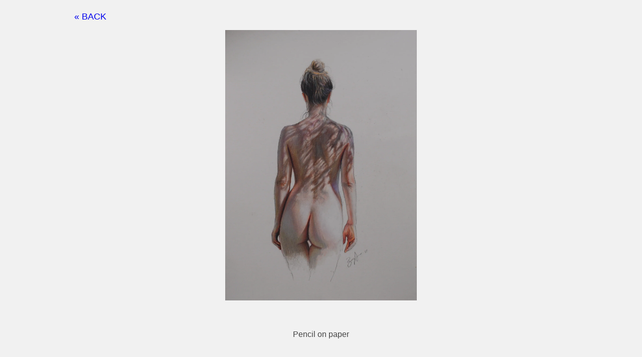

--- FILE ---
content_type: text/html
request_url: https://bronwynhill.com/image/39365513501
body_size: 12550
content:
<!DOCTYPE html><!--[if lt IE 7 ]> <html class="no-js ie6" lang="en"> <![endif]--><!--[if IE 7 ]>    <html class="no-js ie7" lang="en"> <![endif]--><!--[if IE 8 ]>    <html class="no-js ie8" lang="en"> <![endif]--><!--[if IE 9 ]>    <html class="no-js ie9" lang="en"> <![endif]--><!--[if (gt IE 9)|!(IE)]><!--><html class="no-js" lang="en"> <!--<![endif]--> <head><meta charset="UTF-8"><meta http-equiv="X-UA-Compatible" content="IE=edge"><meta name="description" content="Astro description"><!-- 
																																																			,,    ,,    ,,  
		`7MM"""Yp,                                                                        `7MMF'  `7MMF'  db  `7MM  `7MM  
			MM    Yb                                                                          MM      MM          MM    MM  
			MM    dP `7Mb,od8 ,pW"Wq.`7MMpMMMb.`7M'    ,A    `MF'`7M'   `MF'`7MMpMMMb.        MM      MM  `7MM    MM    MM  
			MM"""bg.   MM' "'6W'   `Wb MM    MM  VA   ,VAA   ,V    VA   ,V    MM    MM        MMmmmmmmMM    MM    MM    MM  
			MM    `Y   MM    8M     M8 MM    MM   VA ,V  VA ,V      VA ,V     MM    MM        MM      MM    MM    MM    MM  
			MM    ,9   MM    YA.   ,A9 MM    MM    VVV    VVV        VVV      MM    MM        MM      MM    MM    MM    MM  
		.JMMmmmd9  .JMML.   `Ybmd9'.JMML  JMML.   W      W         ,V     .JMML  JMML.    .JMML.  .JMML..JMML..JMML..JMML.
																															,V                                                      
																													OOb"                                                       
		--><meta name="viewport" content="width=device-width, initial-scale=1, maximum-scale=1"><link rel="icon" type="image/png" href="/images/favicon32.png"><title>Pencil on paper - Bronwyn Hill</title><link rel="sitemap" href="/sitemap-index.xml"><script type="module">(function(a){var c={kitId:"wrh6wyz",scriptTimeout:3e3},i=a.documentElement,o=setTimeout(function(){i.className=i.className.replace(/\bwf-loading\b/g,"")+" wf-inactive"},c.scriptTimeout),e=a.createElement("script"),n=!1,s=a.getElementsByTagName("script")[0],t;i.className+=" wf-loading",e.src="//use.typekit.net/"+c.kitId+".js",e.async=!0,e.onload=e.onreadystatechange=function(){if(t=this.readyState,!(n||t&&t!="complete"&&t!="loaded")){n=!0,clearTimeout(o);try{Typekit.load(c)}catch{}}},s.parentNode.insertBefore(e,s)})(document);</script><script type="text/partytown" src="https://www.googletagmanager.com/gtag/js?id=G-5GCGR8J195"></script> <script type="text/partytown">(function(){const containerId = "G-5GCGR8J195";

  window.dataLayer = window.dataLayer || [];
  window.gtag = function gtag() {
    dataLayer.push(arguments);
  };
  gtag('js', new Date());
  gtag('config', containerId);
})();</script><style type="text/css">.fa-fw,
.fa-li,
.mfp-container {
  text-align: center;
}
.mfp-container,
img.mfp-img {
  -moz-box-sizing: border-box;
}
.fa,
.fa-stack {
  display: inline-block;
}
.fa,
.mfp-close {
  font-style: normal;
}
.mfp-wrap,
.rsWebkit3d .rsABlock,
.rsWebkit3d .rsAbsoluteEl,
.rsWebkit3d .rsBtnCenterer,
.rsWebkit3d .rsContainer,
.rsWebkit3d .rsLink,
.rsWebkit3d .rsOverflow,
.rsWebkit3d .rsPreloader,
.rsWebkit3d .rsSlide,
.rsWebkit3d .rsThumbs,
.rsWebkit3d img {
  -webkit-backface-visibility: hidden;
}
.back,
.breadcrumbs a,
.nav,
form #send,
form label {
  text-transform: uppercase;
}
@font-face {
  font-family: FontAwesome;
  src: url(../font/fontawesome-webfont.eot?v=4.3.0);
  src:
    url(../font/fontawesome-webfont.eot?#iefix&v=4.3.0) format('embedded-opentype'),
    url(#{$fa-font-path}/fontawesome-webfont.woff2?v=#{$fa-version}) format('woff2'),
    url(../font/fontawesome-webfont.woff?v=4.3.0) format('woff'),
    url(../font/fontawesome-webfont.ttf?v=4.3.0) format('truetype'),
    url(../font/fontawesome-webfont.svg?v=4.3.0#fontawesomeregular) format('svg');
  font-weight: 400;
  font-style: normal;
}
.fa {
  font-family: FontAwesome;
  font-weight: 400;
  line-height: 1;
  -webkit-font-smoothing: antialiased;
  -moz-osx-font-smoothing: grayscale;
  -webkit-transform: translate(0, 0);
  -moz-transform: translate(0, 0);
  -o-transform: translate(0, 0);
  -ms-transform: translate(0, 0);
  transform: translate(0, 0);
}
.fa-lg {
  font-size: 1.333333333333333em;
  line-height: 0.75em;
  vertical-align: -15%;
}
.fa-2x {
  font-size: 2em;
}
.fa-3x {
  font-size: 3em;
}
.fa-4x {
  font-size: 4em;
}
.fa-5x {
  font-size: 5em;
}
.fa-fw {
  width: 1.285714285714286em;
}
.fa-ul {
  padding-left: 0;
  margin-left: 2.142857142857143em;
  list-style-type: none;
}
.fa-ul > li {
  position: relative;
}
.fa-li {
  position: absolute;
  left: -2.142857142857143em;
  width: 2.142857142857143em;
  top: 0.142857142857143em;
}
.fa-li.fa-lg {
  left: -1.857142857142857em;
}
.fa-border {
  padding: 0.2em 0.25em 0.15em;
  border: 0.08em solid #eee;
  border-radius: 0.1em;
}
.pull-right {
  float: right;
}
.pull-left {
  float: left;
}
.fa.pull-left {
  margin-right: 0.3em;
}
.fa.pull-right {
  margin-left: 0.3em;
}
.fa-spin {
  -webkit-animation: spin 2s infinite linear;
  -moz-animation: spin 2s infinite linear;
  -o-animation: spin 2s infinite linear;
  -ms-animation: spin 2s infinite linear;
  animation: spin 2s infinite linear;
}
@-moz-keyframes spin {
  0% {
    -webkit-transform: rotate(0);
    -moz-transform: rotate(0);
    -o-transform: rotate(0);
    -ms-transform: rotate(0);
    transform: rotate(0);
  }
  100% {
    -webkit-transform: rotate(359deg);
    -moz-transform: rotate(359deg);
    -o-transform: rotate(359deg);
    -ms-transform: rotate(359deg);
    transform: rotate(359deg);
  }
}
@-webkit-keyframes spin {
  0% {
    -webkit-transform: rotate(0);
    -moz-transform: rotate(0);
    -o-transform: rotate(0);
    -ms-transform: rotate(0);
    transform: rotate(0);
  }
  100% {
    -webkit-transform: rotate(359deg);
    -moz-transform: rotate(359deg);
    -o-transform: rotate(359deg);
    -ms-transform: rotate(359deg);
    transform: rotate(359deg);
  }
}
@-o-keyframes spin {
  0% {
    -webkit-transform: rotate(0);
    -moz-transform: rotate(0);
    -o-transform: rotate(0);
    -ms-transform: rotate(0);
    transform: rotate(0);
  }
  100% {
    -webkit-transform: rotate(359deg);
    -moz-transform: rotate(359deg);
    -o-transform: rotate(359deg);
    -ms-transform: rotate(359deg);
    transform: rotate(359deg);
  }
}
@keyframes spin {
  0% {
    -webkit-transform: rotate(0);
    -moz-transform: rotate(0);
    -o-transform: rotate(0);
    -ms-transform: rotate(0);
    transform: rotate(0);
  }
  100% {
    -webkit-transform: rotate(359deg);
    -moz-transform: rotate(359deg);
    -o-transform: rotate(359deg);
    -ms-transform: rotate(359deg);
    transform: rotate(359deg);
  }
}
.fa-rotate-90 {
  filter: progid:DXImageTransform.Microsoft.BasicImage(rotation=1);
  -webkit-transform: rotate(90deg);
  -moz-transform: rotate(90deg);
  -o-transform: rotate(90deg);
  -ms-transform: rotate(90deg);
  transform: rotate(90deg);
}
.fa-rotate-180 {
  filter: progid:DXImageTransform.Microsoft.BasicImage(rotation=2);
  -webkit-transform: rotate(180deg);
  -moz-transform: rotate(180deg);
  -o-transform: rotate(180deg);
  -ms-transform: rotate(180deg);
  transform: rotate(180deg);
}
.fa-rotate-270 {
  filter: progid:DXImageTransform.Microsoft.BasicImage(rotation=3);
  -webkit-transform: rotate(270deg);
  -moz-transform: rotate(270deg);
  -o-transform: rotate(270deg);
  -ms-transform: rotate(270deg);
  transform: rotate(270deg);
}
.fa-flip-horizontal {
  filter: progid:DXImageTransform.Microsoft.BasicImage(rotation=0, mirror=1);
  -webkit-transform: scale(-1, 1);
  -moz-transform: scale(-1, 1);
  -o-transform: scale(-1, 1);
  -ms-transform: scale(-1, 1);
  transform: scale(-1, 1);
}
.fa-flip-vertical {
  filter: progid:DXImageTransform.Microsoft.BasicImage(rotation=2, mirror=1);
  -webkit-transform: scale(1, -1);
  -moz-transform: scale(1, -1);
  -o-transform: scale(1, -1);
  -ms-transform: scale(1, -1);
  transform: scale(1, -1);
}
.fa-stack {
  position: relative;
  width: 2em;
  height: 2em;
  line-height: 2em;
  vertical-align: middle;
}
.fa-stack-1x,
.fa-stack-2x {
  position: absolute;
  left: 0;
  width: 100%;
  text-align: center;
}
.mfp-bg,
.mfp-wrap {
  position: fixed;
  left: 0;
  top: 0;
  height: 100%;
  width: 100%;
}
.fa-stack-1x {
  line-height: inherit;
}
.fa-stack-2x {
  font-size: 2em;
}
.fa-inverse {
  color: #fff;
}
.fa-glass:before {
  content: '\f000';
}
.fa-music:before {
  content: '\f001';
}
.fa-search:before {
  content: '\f002';
}
.fa-envelope-o:before {
  content: '\f003';
}
.fa-heart:before {
  content: '\f004';
}
.fa-star:before {
  content: '\f005';
}
.fa-star-o:before {
  content: '\f006';
}
.fa-user:before {
  content: '\f007';
}
.fa-film:before {
  content: '\f008';
}
.fa-th-large:before {
  content: '\f009';
}
.fa-th:before {
  content: '\f00a';
}
.fa-th-list:before {
  content: '\f00b';
}
.fa-check:before {
  content: '\f00c';
}
.fa-close:before,
.fa-remove:before,
.fa-times:before {
  content: '\f00d';
}
.fa-search-plus:before {
  content: '\f00e';
}
.fa-search-minus:before {
  content: '\f010';
}
.fa-power-off:before {
  content: '\f011';
}
.fa-signal:before {
  content: '\f012';
}
.fa-cog:before,
.fa-gear:before {
  content: '\f013';
}
.fa-trash-o:before {
  content: '\f014';
}
.fa-home:before {
  content: '\f015';
}
.fa-file-o:before {
  content: '\f016';
}
.fa-clock-o:before {
  content: '\f017';
}
.fa-road:before {
  content: '\f018';
}
.fa-download:before {
  content: '\f019';
}
.fa-arrow-circle-o-down:before {
  content: '\f01a';
}
.fa-arrow-circle-o-up:before {
  content: '\f01b';
}
.fa-inbox:before {
  content: '\f01c';
}
.fa-play-circle-o:before {
  content: '\f01d';
}
.fa-repeat:before,
.fa-rotate-right:before {
  content: '\f01e';
}
.fa-refresh:before {
  content: '\f021';
}
.fa-list-alt:before {
  content: '\f022';
}
.fa-lock:before {
  content: '\f023';
}
.fa-flag:before {
  content: '\f024';
}
.fa-headphones:before {
  content: '\f025';
}
.fa-volume-off:before {
  content: '\f026';
}
.fa-volume-down:before {
  content: '\f027';
}
.fa-volume-up:before {
  content: '\f028';
}
.fa-qrcode:before {
  content: '\f029';
}
.fa-barcode:before {
  content: '\f02a';
}
.fa-tag:before {
  content: '\f02b';
}
.fa-tags:before {
  content: '\f02c';
}
.fa-book:before {
  content: '\f02d';
}
.fa-bookmark:before {
  content: '\f02e';
}
.fa-print:before {
  content: '\f02f';
}
.fa-camera:before {
  content: '\f030';
}
.fa-font:before {
  content: '\f031';
}
.fa-bold:before {
  content: '\f032';
}
.fa-italic:before {
  content: '\f033';
}
.fa-text-height:before {
  content: '\f034';
}
.fa-text-width:before {
  content: '\f035';
}
.fa-align-left:before {
  content: '\f036';
}
.fa-align-center:before {
  content: '\f037';
}
.fa-align-right:before {
  content: '\f038';
}
.fa-align-justify:before {
  content: '\f039';
}
.fa-list:before {
  content: '\f03a';
}
.fa-dedent:before,
.fa-outdent:before {
  content: '\f03b';
}
.fa-indent:before {
  content: '\f03c';
}
.fa-video-camera:before {
  content: '\f03d';
}
.fa-image:before,
.fa-photo:before,
.fa-picture-o:before {
  content: '\f03e';
}
.fa-pencil:before {
  content: '\f040';
}
.fa-map-marker:before {
  content: '\f041';
}
.fa-adjust:before {
  content: '\f042';
}
.fa-tint:before {
  content: '\f043';
}
.fa-edit:before,
.fa-pencil-square-o:before {
  content: '\f044';
}
.fa-share-square-o:before {
  content: '\f045';
}
.fa-check-square-o:before {
  content: '\f046';
}
.fa-arrows:before {
  content: '\f047';
}
.fa-step-backward:before {
  content: '\f048';
}
.fa-fast-backward:before {
  content: '\f049';
}
.fa-backward:before {
  content: '\f04a';
}
.fa-play:before {
  content: '\f04b';
}
.fa-pause:before {
  content: '\f04c';
}
.fa-stop:before {
  content: '\f04d';
}
.fa-forward:before {
  content: '\f04e';
}
.fa-fast-forward:before {
  content: '\f050';
}
.fa-step-forward:before {
  content: '\f051';
}
.fa-eject:before {
  content: '\f052';
}
.fa-chevron-left:before {
  content: '\f053';
}
.fa-chevron-right:before {
  content: '\f054';
}
.fa-plus-circle:before {
  content: '\f055';
}
.fa-minus-circle:before {
  content: '\f056';
}
.fa-times-circle:before {
  content: '\f057';
}
.fa-check-circle:before {
  content: '\f058';
}
.fa-question-circle:before {
  content: '\f059';
}
.fa-info-circle:before {
  content: '\f05a';
}
.fa-crosshairs:before {
  content: '\f05b';
}
.fa-times-circle-o:before {
  content: '\f05c';
}
.fa-check-circle-o:before {
  content: '\f05d';
}
.fa-ban:before {
  content: '\f05e';
}
.fa-arrow-left:before {
  content: '\f060';
}
.fa-arrow-right:before {
  content: '\f061';
}
.fa-arrow-up:before {
  content: '\f062';
}
.fa-arrow-down:before {
  content: '\f063';
}
.fa-mail-forward:before,
.fa-share:before {
  content: '\f064';
}
.fa-expand:before {
  content: '\f065';
}
.fa-compress:before {
  content: '\f066';
}
.fa-plus:before {
  content: '\f067';
}
.fa-minus:before {
  content: '\f068';
}
.fa-asterisk:before {
  content: '\f069';
}
.fa-exclamation-circle:before {
  content: '\f06a';
}
.fa-gift:before {
  content: '\f06b';
}
.fa-leaf:before {
  content: '\f06c';
}
.fa-fire:before {
  content: '\f06d';
}
.fa-eye:before {
  content: '\f06e';
}
.fa-eye-slash:before {
  content: '\f070';
}
.fa-exclamation-triangle:before,
.fa-warning:before {
  content: '\f071';
}
.fa-plane:before {
  content: '\f072';
}
.fa-calendar:before {
  content: '\f073';
}
.fa-random:before {
  content: '\f074';
}
.fa-comment:before {
  content: '\f075';
}
.fa-magnet:before {
  content: '\f076';
}
.fa-chevron-up:before {
  content: '\f077';
}
.fa-chevron-down:before {
  content: '\f078';
}
.fa-retweet:before {
  content: '\f079';
}
.fa-shopping-cart:before {
  content: '\f07a';
}
.fa-folder:before {
  content: '\f07b';
}
.fa-folder-open:before {
  content: '\f07c';
}
.fa-arrows-v:before {
  content: '\f07d';
}
.fa-arrows-h:before {
  content: '\f07e';
}
.fa-bar-chart-o:before,
.fa-bar-chart:before {
  content: '\f080';
}
.fa-twitter-square:before {
  content: '\f081';
}
.fa-facebook-square:before {
  content: '\f082';
}
.fa-camera-retro:before {
  content: '\f083';
}
.fa-key:before {
  content: '\f084';
}
.fa-cogs:before,
.fa-gears:before {
  content: '\f085';
}
.fa-comments:before {
  content: '\f086';
}
.fa-thumbs-o-up:before {
  content: '\f087';
}
.fa-thumbs-o-down:before {
  content: '\f088';
}
.fa-star-half:before {
  content: '\f089';
}
.fa-heart-o:before {
  content: '\f08a';
}
.fa-sign-out:before {
  content: '\f08b';
}
.fa-linkedin-square:before {
  content: '\f08c';
}
.fa-thumb-tack:before {
  content: '\f08d';
}
.fa-external-link:before {
  content: '\f08e';
}
.fa-sign-in:before {
  content: '\f090';
}
.fa-trophy:before {
  content: '\f091';
}
.fa-github-square:before {
  content: '\f092';
}
.fa-upload:before {
  content: '\f093';
}
.fa-lemon-o:before {
  content: '\f094';
}
.fa-phone:before {
  content: '\f095';
}
.fa-square-o:before {
  content: '\f096';
}
.fa-bookmark-o:before {
  content: '\f097';
}
.fa-phone-square:before {
  content: '\f098';
}
.fa-twitter:before {
  content: '\f099';
}
.fa-facebook-f:before,
.fa-facebook:before {
  content: '\f09a';
}
.fa-github:before {
  content: '\f09b';
}
.fa-unlock:before {
  content: '\f09c';
}
.fa-credit-card:before {
  content: '\f09d';
}
.fa-rss:before {
  content: '\f09e';
}
.fa-hdd-o:before {
  content: '\f0a0';
}
.fa-bullhorn:before {
  content: '\f0a1';
}
.fa-bell:before {
  content: '\f0f3';
}
.fa-certificate:before {
  content: '\f0a3';
}
.fa-hand-o-right:before {
  content: '\f0a4';
}
.fa-hand-o-left:before {
  content: '\f0a5';
}
.fa-hand-o-up:before {
  content: '\f0a6';
}
.fa-hand-o-down:before {
  content: '\f0a7';
}
.fa-arrow-circle-left:before {
  content: '\f0a8';
}
.fa-arrow-circle-right:before {
  content: '\f0a9';
}
.fa-arrow-circle-up:before {
  content: '\f0aa';
}
.fa-arrow-circle-down:before {
  content: '\f0ab';
}
.fa-globe:before {
  content: '\f0ac';
}
.fa-wrench:before {
  content: '\f0ad';
}
.fa-tasks:before {
  content: '\f0ae';
}
.fa-filter:before {
  content: '\f0b0';
}
.fa-briefcase:before {
  content: '\f0b1';
}
.fa-arrows-alt:before {
  content: '\f0b2';
}
.fa-group:before,
.fa-users:before {
  content: '\f0c0';
}
.fa-chain:before,
.fa-link:before {
  content: '\f0c1';
}
.fa-cloud:before {
  content: '\f0c2';
}
.fa-flask:before {
  content: '\f0c3';
}
.fa-cut:before,
.fa-scissors:before {
  content: '\f0c4';
}
.fa-copy:before,
.fa-files-o:before {
  content: '\f0c5';
}
.fa-paperclip:before {
  content: '\f0c6';
}
.fa-floppy-o:before,
.fa-save:before {
  content: '\f0c7';
}
.fa-square:before {
  content: '\f0c8';
}
.fa-bars:before,
.fa-navicon:before,
.fa-reorder:before {
  content: '\f0c9';
}
.fa-list-ul:before {
  content: '\f0ca';
}
.fa-list-ol:before {
  content: '\f0cb';
}
.fa-strikethrough:before {
  content: '\f0cc';
}
.fa-underline:before {
  content: '\f0cd';
}
.fa-table:before {
  content: '\f0ce';
}
.fa-magic:before {
  content: '\f0d0';
}
.fa-truck:before {
  content: '\f0d1';
}
.fa-pinterest:before {
  content: '\f0d2';
}
.fa-pinterest-square:before {
  content: '\f0d3';
}
.fa-google-plus-square:before {
  content: '\f0d4';
}
.fa-google-plus:before {
  content: '\f0d5';
}
.fa-money:before {
  content: '\f0d6';
}
.fa-caret-down:before {
  content: '\f0d7';
}
.fa-caret-up:before {
  content: '\f0d8';
}
.fa-caret-left:before {
  content: '\f0d9';
}
.fa-caret-right:before {
  content: '\f0da';
}
.fa-columns:before {
  content: '\f0db';
}
.fa-sort:before,
.fa-unsorted:before {
  content: '\f0dc';
}
.fa-sort-desc:before,
.fa-sort-down:before {
  content: '\f0dd';
}
.fa-sort-asc:before,
.fa-sort-up:before {
  content: '\f0de';
}
.fa-envelope:before {
  content: '\f0e0';
}
.fa-linkedin:before {
  content: '\f0e1';
}
.fa-rotate-left:before,
.fa-undo:before {
  content: '\f0e2';
}
.fa-gavel:before,
.fa-legal:before {
  content: '\f0e3';
}
.fa-dashboard:before,
.fa-tachometer:before {
  content: '\f0e4';
}
.fa-comment-o:before {
  content: '\f0e5';
}
.fa-comments-o:before {
  content: '\f0e6';
}
.fa-bolt:before,
.fa-flash:before {
  content: '\f0e7';
}
.fa-sitemap:before {
  content: '\f0e8';
}
.fa-umbrella:before {
  content: '\f0e9';
}
.fa-clipboard:before,
.fa-paste:before {
  content: '\f0ea';
}
.fa-lightbulb-o:before {
  content: '\f0eb';
}
.fa-exchange:before {
  content: '\f0ec';
}
.fa-cloud-download:before {
  content: '\f0ed';
}
.fa-cloud-upload:before {
  content: '\f0ee';
}
.fa-user-md:before {
  content: '\f0f0';
}
.fa-stethoscope:before {
  content: '\f0f1';
}
.fa-suitcase:before {
  content: '\f0f2';
}
.fa-bell-o:before {
  content: '\f0a2';
}
.fa-coffee:before {
  content: '\f0f4';
}
.fa-cutlery:before {
  content: '\f0f5';
}
.fa-file-text-o:before {
  content: '\f0f6';
}
.fa-building-o:before {
  content: '\f0f7';
}
.fa-hospital-o:before {
  content: '\f0f8';
}
.fa-ambulance:before {
  content: '\f0f9';
}
.fa-medkit:before {
  content: '\f0fa';
}
.fa-fighter-jet:before {
  content: '\f0fb';
}
.fa-beer:before {
  content: '\f0fc';
}
.fa-h-square:before {
  content: '\f0fd';
}
.fa-plus-square:before {
  content: '\f0fe';
}
.fa-angle-double-left:before {
  content: '\f100';
}
.fa-angle-double-right:before {
  content: '\f101';
}
.fa-angle-double-up:before {
  content: '\f102';
}
.fa-angle-double-down:before {
  content: '\f103';
}
.fa-angle-left:before {
  content: '\f104';
}
.fa-angle-right:before {
  content: '\f105';
}
.fa-angle-up:before {
  content: '\f106';
}
.fa-angle-down:before {
  content: '\f107';
}
.fa-desktop:before {
  content: '\f108';
}
.fa-laptop:before {
  content: '\f109';
}
.fa-tablet:before {
  content: '\f10a';
}
.fa-mobile-phone:before,
.fa-mobile:before {
  content: '\f10b';
}
.fa-circle-o:before {
  content: '\f10c';
}
.fa-quote-left:before {
  content: '\f10d';
}
.fa-quote-right:before {
  content: '\f10e';
}
.fa-spinner:before {
  content: '\f110';
}
.fa-circle:before {
  content: '\f111';
}
.fa-mail-reply:before,
.fa-reply:before {
  content: '\f112';
}
.fa-github-alt:before {
  content: '\f113';
}
.fa-folder-o:before {
  content: '\f114';
}
.fa-folder-open-o:before {
  content: '\f115';
}
.fa-smile-o:before {
  content: '\f118';
}
.fa-frown-o:before {
  content: '\f119';
}
.fa-meh-o:before {
  content: '\f11a';
}
.fa-gamepad:before {
  content: '\f11b';
}
.fa-keyboard-o:before {
  content: '\f11c';
}
.fa-flag-o:before {
  content: '\f11d';
}
.fa-flag-checkered:before {
  content: '\f11e';
}
.fa-terminal:before {
  content: '\f120';
}
.fa-code:before {
  content: '\f121';
}
.fa-mail-reply-all:before,
.fa-reply-all:before {
  content: '\f122';
}
.fa-star-half-empty:before,
.fa-star-half-full:before,
.fa-star-half-o:before {
  content: '\f123';
}
.fa-location-arrow:before {
  content: '\f124';
}
.fa-crop:before {
  content: '\f125';
}
.fa-code-fork:before {
  content: '\f126';
}
.fa-chain-broken:before,
.fa-unlink:before {
  content: '\f127';
}
.fa-question:before {
  content: '\f128';
}
.fa-info:before {
  content: '\f129';
}
.fa-exclamation:before {
  content: '\f12a';
}
.fa-superscript:before {
  content: '\f12b';
}
.fa-subscript:before {
  content: '\f12c';
}
.fa-eraser:before {
  content: '\f12d';
}
.fa-puzzle-piece:before {
  content: '\f12e';
}
.fa-microphone:before {
  content: '\f130';
}
.fa-microphone-slash:before {
  content: '\f131';
}
.fa-shield:before {
  content: '\f132';
}
.fa-calendar-o:before {
  content: '\f133';
}
.fa-fire-extinguisher:before {
  content: '\f134';
}
.fa-rocket:before {
  content: '\f135';
}
.fa-maxcdn:before {
  content: '\f136';
}
.fa-chevron-circle-left:before {
  content: '\f137';
}
.fa-chevron-circle-right:before {
  content: '\f138';
}
.fa-chevron-circle-up:before {
  content: '\f139';
}
.fa-chevron-circle-down:before {
  content: '\f13a';
}
.fa-html5:before {
  content: '\f13b';
}
.fa-css3:before {
  content: '\f13c';
}
.fa-anchor:before {
  content: '\f13d';
}
.fa-unlock-alt:before {
  content: '\f13e';
}
.fa-bullseye:before {
  content: '\f140';
}
.fa-ellipsis-h:before {
  content: '\f141';
}
.fa-ellipsis-v:before {
  content: '\f142';
}
.fa-rss-square:before {
  content: '\f143';
}
.fa-play-circle:before {
  content: '\f144';
}
.fa-ticket:before {
  content: '\f145';
}
.fa-minus-square:before {
  content: '\f146';
}
.fa-minus-square-o:before {
  content: '\f147';
}
.fa-level-up:before {
  content: '\f148';
}
.fa-level-down:before {
  content: '\f149';
}
.fa-check-square:before {
  content: '\f14a';
}
.fa-pencil-square:before {
  content: '\f14b';
}
.fa-external-link-square:before {
  content: '\f14c';
}
.fa-share-square:before {
  content: '\f14d';
}
.fa-compass:before {
  content: '\f14e';
}
.fa-caret-square-o-down:before,
.fa-toggle-down:before {
  content: '\f150';
}
.fa-caret-square-o-up:before,
.fa-toggle-up:before {
  content: '\f151';
}
.fa-caret-square-o-right:before,
.fa-toggle-right:before {
  content: '\f152';
}
.fa-eur:before,
.fa-euro:before {
  content: '\f153';
}
.fa-gbp:before {
  content: '\f154';
}
.fa-dollar:before,
.fa-usd:before {
  content: '\f155';
}
.fa-inr:before,
.fa-rupee:before {
  content: '\f156';
}
.fa-cny:before,
.fa-jpy:before,
.fa-rmb:before,
.fa-yen:before {
  content: '\f157';
}
.fa-rouble:before,
.fa-rub:before,
.fa-ruble:before {
  content: '\f158';
}
.fa-krw:before,
.fa-won:before {
  content: '\f159';
}
.fa-bitcoin:before,
.fa-btc:before {
  content: '\f15a';
}
.fa-file:before {
  content: '\f15b';
}
.fa-file-text:before {
  content: '\f15c';
}
.fa-sort-alpha-asc:before {
  content: '\f15d';
}
.fa-sort-alpha-desc:before {
  content: '\f15e';
}
.fa-sort-amount-asc:before {
  content: '\f160';
}
.fa-sort-amount-desc:before {
  content: '\f161';
}
.fa-sort-numeric-asc:before {
  content: '\f162';
}
.fa-sort-numeric-desc:before {
  content: '\f163';
}
.fa-thumbs-up:before {
  content: '\f164';
}
.fa-thumbs-down:before {
  content: '\f165';
}
.fa-youtube-square:before {
  content: '\f166';
}
.fa-youtube:before {
  content: '\f167';
}
.fa-xing:before {
  content: '\f168';
}
.fa-xing-square:before {
  content: '\f169';
}
.fa-youtube-play:before {
  content: '\f16a';
}
.fa-dropbox:before {
  content: '\f16b';
}
.fa-stack-overflow:before {
  content: '\f16c';
}
.fa-instagram:before {
  content: '\f16d';
}
.fa-flickr:before {
  content: '\f16e';
}
.fa-adn:before {
  content: '\f170';
}
.fa-bitbucket:before {
  content: '\f171';
}
.fa-bitbucket-square:before {
  content: '\f172';
}
.fa-tumblr:before {
  content: '\f173';
}
.fa-tumblr-square:before {
  content: '\f174';
}
.fa-long-arrow-down:before {
  content: '\f175';
}
.fa-long-arrow-up:before {
  content: '\f176';
}
.fa-long-arrow-left:before {
  content: '\f177';
}
.fa-long-arrow-right:before {
  content: '\f178';
}
.fa-apple:before {
  content: '\f179';
}
.fa-windows:before {
  content: '\f17a';
}
.fa-android:before {
  content: '\f17b';
}
.fa-linux:before {
  content: '\f17c';
}
.fa-dribbble:before {
  content: '\f17d';
}
.fa-skype:before {
  content: '\f17e';
}
.fa-foursquare:before {
  content: '\f180';
}
.fa-trello:before {
  content: '\f181';
}
.fa-female:before {
  content: '\f182';
}
.fa-male:before {
  content: '\f183';
}
.fa-gittip:before,
.fa-gratipay:before {
  content: '\f184';
}
.fa-sun-o:before {
  content: '\f185';
}
.fa-moon-o:before {
  content: '\f186';
}
.fa-archive:before {
  content: '\f187';
}
.fa-bug:before {
  content: '\f188';
}
.fa-vk:before {
  content: '\f189';
}
.fa-weibo:before {
  content: '\f18a';
}
.fa-renren:before {
  content: '\f18b';
}
.fa-pagelines:before {
  content: '\f18c';
}
.fa-stack-exchange:before {
  content: '\f18d';
}
.fa-arrow-circle-o-right:before {
  content: '\f18e';
}
.fa-arrow-circle-o-left:before {
  content: '\f190';
}
.fa-caret-square-o-left:before,
.fa-toggle-left:before {
  content: '\f191';
}
.fa-dot-circle-o:before {
  content: '\f192';
}
.fa-wheelchair:before {
  content: '\f193';
}
.fa-vimeo-square:before {
  content: '\f194';
}
.fa-try:before,
.fa-turkish-lira:before {
  content: '\f195';
}
.fa-plus-square-o:before {
  content: '\f196';
}
.fa-space-shuttle:before {
  content: '\f197';
}
.fa-slack:before {
  content: '\f198';
}
.fa-envelope-square:before {
  content: '\f199';
}
.fa-wordpress:before {
  content: '\f19a';
}
.fa-openid:before {
  content: '\f19b';
}
.fa-bank:before,
.fa-institution:before,
.fa-university:before {
  content: '\f19c';
}
.fa-graduation-cap:before,
.fa-mortar-board:before {
  content: '\f19d';
}
.fa-yahoo:before {
  content: '\f19e';
}
.fa-google:before {
  content: '\f1a0';
}
.fa-reddit:before {
  content: '\f1a1';
}
.fa-reddit-square:before {
  content: '\f1a2';
}
.fa-stumbleupon-circle:before {
  content: '\f1a3';
}
.fa-stumbleupon:before {
  content: '\f1a4';
}
.fa-delicious:before {
  content: '\f1a5';
}
.fa-digg:before {
  content: '\f1a6';
}
.fa-pied-piper:before {
  content: '\f1a7';
}
.fa-pied-piper-alt:before {
  content: '\f1a8';
}
.fa-drupal:before {
  content: '\f1a9';
}
.fa-joomla:before {
  content: '\f1aa';
}
.fa-language:before {
  content: '\f1ab';
}
.fa-fax:before {
  content: '\f1ac';
}
.fa-building:before {
  content: '\f1ad';
}
.fa-child:before {
  content: '\f1ae';
}
.fa-paw:before {
  content: '\f1b0';
}
.fa-spoon:before {
  content: '\f1b1';
}
.fa-cube:before {
  content: '\f1b2';
}
.fa-cubes:before {
  content: '\f1b3';
}
.fa-behance:before {
  content: '\f1b4';
}
.fa-behance-square:before {
  content: '\f1b5';
}
.fa-steam:before {
  content: '\f1b6';
}
.fa-steam-square:before {
  content: '\f1b7';
}
.fa-recycle:before {
  content: '\f1b8';
}
.fa-automobile:before,
.fa-car:before {
  content: '\f1b9';
}
.fa-cab:before,
.fa-taxi:before {
  content: '\f1ba';
}
.fa-tree:before {
  content: '\f1bb';
}
.fa-spotify:before {
  content: '\f1bc';
}
.fa-deviantart:before {
  content: '\f1bd';
}
.fa-soundcloud:before {
  content: '\f1be';
}
.fa-database:before {
  content: '\f1c0';
}
.fa-file-pdf-o:before {
  content: '\f1c1';
}
.fa-file-word-o:before {
  content: '\f1c2';
}
.fa-file-excel-o:before {
  content: '\f1c3';
}
.fa-file-powerpoint-o:before {
  content: '\f1c4';
}
.fa-file-image-o:before,
.fa-file-photo-o:before,
.fa-file-picture-o:before {
  content: '\f1c5';
}
.fa-file-archive-o:before,
.fa-file-zip-o:before {
  content: '\f1c6';
}
.fa-file-audio-o:before,
.fa-file-sound-o:before {
  content: '\f1c7';
}
.fa-file-movie-o:before,
.fa-file-video-o:before {
  content: '\f1c8';
}
.fa-file-code-o:before {
  content: '\f1c9';
}
.fa-vine:before {
  content: '\f1ca';
}
.fa-codepen:before {
  content: '\f1cb';
}
.fa-jsfiddle:before {
  content: '\f1cc';
}
.fa-life-bouy:before,
.fa-life-buoy:before,
.fa-life-ring:before,
.fa-life-saver:before,
.fa-support:before {
  content: '\f1cd';
}
.fa-circle-o-notch:before {
  content: '\f1ce';
}
.fa-ra:before,
.fa-rebel:before {
  content: '\f1d0';
}
.fa-empire:before,
.fa-ge:before {
  content: '\f1d1';
}
.fa-git-square:before {
  content: '\f1d2';
}
.fa-git:before {
  content: '\f1d3';
}
.fa-hacker-news:before {
  content: '\f1d4';
}
.fa-tencent-weibo:before {
  content: '\f1d5';
}
.fa-qq:before {
  content: '\f1d6';
}
.fa-wechat:before,
.fa-weixin:before {
  content: '\f1d7';
}
.fa-paper-plane:before,
.fa-send:before {
  content: '\f1d8';
}
.fa-paper-plane-o:before,
.fa-send-o:before {
  content: '\f1d9';
}
.fa-history:before {
  content: '\f1da';
}
.fa-circle-thin:before,
.fa-genderless:before {
  content: '\f1db';
}
.fa-header:before {
  content: '\f1dc';
}
.fa-paragraph:before {
  content: '\f1dd';
}
.fa-sliders:before {
  content: '\f1de';
}
.fa-share-alt:before {
  content: '\f1e0';
}
.fa-share-alt-square:before {
  content: '\f1e1';
}
.fa-bomb:before {
  content: '\f1e2';
}
.fa-futbol-o:before,
.fa-soccer-ball-o:before {
  content: '\f1e3';
}
.fa-tty:before {
  content: '\f1e4';
}
.fa-binoculars:before {
  content: '\f1e5';
}
.fa-plug:before {
  content: '\f1e6';
}
.fa-slideshare:before {
  content: '\f1e7';
}
.fa-twitch:before {
  content: '\f1e8';
}
.fa-yelp:before {
  content: '\f1e9';
}
.fa-newspaper-o:before {
  content: '\f1ea';
}
.fa-wifi:before {
  content: '\f1eb';
}
.fa-calculator:before {
  content: '\f1ec';
}
.fa-paypal:before {
  content: '\f1ed';
}
.fa-google-wallet:before {
  content: '\f1ee';
}
.fa-cc-visa:before {
  content: '\f1f0';
}
.fa-cc-mastercard:before {
  content: '\f1f1';
}
.fa-cc-discover:before {
  content: '\f1f2';
}
.fa-cc-amex:before {
  content: '\f1f3';
}
.fa-cc-paypal:before {
  content: '\f1f4';
}
.fa-cc-stripe:before {
  content: '\f1f5';
}
.fa-bell-slash:before {
  content: '\f1f6';
}
.fa-bell-slash-o:before {
  content: '\f1f7';
}
.fa-trash:before {
  content: '\f1f8';
}
.fa-copyright:before {
  content: '\f1f9';
}
.fa-at:before {
  content: '\f1fa';
}
.fa-eyedropper:before {
  content: '\f1fb';
}
.fa-paint-brush:before {
  content: '\f1fc';
}
.fa-birthday-cake:before {
  content: '\f1fd';
}
.fa-area-chart:before {
  content: '\f1fe';
}
.fa-pie-chart:before {
  content: '\f200';
}
.fa-line-chart:before {
  content: '\f201';
}
.fa-lastfm:before {
  content: '\f202';
}
.fa-lastfm-square:before {
  content: '\f203';
}
.fa-toggle-off:before {
  content: '\f204';
}
.fa-toggle-on:before {
  content: '\f205';
}
.fa-bicycle:before {
  content: '\f206';
}
.fa-bus:before {
  content: '\f207';
}
.fa-ioxhost:before {
  content: '\f208';
}
.fa-angellist:before {
  content: '\f209';
}
.fa-cc:before {
  content: '\f20a';
}
.fa-ils:before,
.fa-shekel:before,
.fa-sheqel:before {
  content: '\f20b';
}
.fa-meanpath:before {
  content: '\f20c';
}
.fa-buysellads:before {
  content: '\f20d';
}
.fa-connectdevelop:before {
  content: '\f20e';
}
.fa-dashcube:before {
  content: '\f210';
}
.fa-forumbee:before {
  content: '\f211';
}
.fa-leanpub:before {
  content: '\f212';
}
.fa-sellsy:before {
  content: '\f213';
}
.fa-shirtsinbulk:before {
  content: '\f214';
}
.fa-simplybuilt:before {
  content: '\f215';
}
.fa-skyatlas:before {
  content: '\f216';
}
.fa-cart-plus:before {
  content: '\f217';
}
.fa-cart-arrow-down:before {
  content: '\f218';
}
.fa-diamond:before {
  content: '\f219';
}
.fa-ship:before {
  content: '\f21a';
}
.fa-user-secret:before {
  content: '\f21b';
}
.fa-motorcycle:before {
  content: '\f21c';
}
.fa-street-view:before {
  content: '\f21d';
}
.fa-heartbeat:before {
  content: '\f21e';
}
.fa-venus:before {
  content: '\f221';
}
.fa-mars:before {
  content: '\f222';
}
.fa-mercury:before {
  content: '\f223';
}
.fa-transgender:before {
  content: '\f224';
}
.fa-transgender-alt:before {
  content: '\f225';
}
.fa-venus-double:before {
  content: '\f226';
}
.fa-mars-double:before {
  content: '\f227';
}
.fa-venus-mars:before {
  content: '\f228';
}
.fa-mars-stroke:before {
  content: '\f229';
}
.fa-mars-stroke-v:before {
  content: '\f22a';
}
.fa-mars-stroke-h:before {
  content: '\f22b';
}
.fa-neuter:before {
  content: '\f22c';
}
.fa-facebook-official:before {
  content: '\f230';
}
.fa-pinterest-p:before {
  content: '\f231';
}
.fa-whatsapp:before {
  content: '\f232';
}
.fa-server:before {
  content: '\f233';
}
.fa-user-plus:before {
  content: '\f234';
}
.fa-user-times:before {
  content: '\f235';
}
.fa-bed:before,
.fa-hotel:before {
  content: '\f236';
}
.fa-viacoin:before {
  content: '\f237';
}
.fa-train:before {
  content: '\f238';
}
.fa-subway:before {
  content: '\f239';
}
.fa-medium:before {
  content: '\f23a';
}
.mfp-container:before,
.mfp-figure:after,
blockquote:after,
blockquote:before,
q:after,
q:before {
  content: '';
}
@-moz-keyframes shake {
  0% {
    -webkit-transform: translate(2px, 1px) rotate(0);
    -moz-transform: translate(2px, 1px) rotate(0);
    -o-transform: translate(2px, 1px) rotate(0);
    -ms-transform: translate(2px, 1px) rotate(0);
    transform: translate(2px, 1px) rotate(0);
  }
  10% {
    -webkit-transform: translate(-1px, -2px) rotate(-2deg);
    -moz-transform: translate(-1px, -2px) rotate(-2deg);
    -o-transform: translate(-1px, -2px) rotate(-2deg);
    -ms-transform: translate(-1px, -2px) rotate(-2deg);
    transform: translate(-1px, -2px) rotate(-2deg);
  }
  20% {
    -webkit-transform: translate(-3px, 0) rotate(2deg);
    -moz-transform: translate(-3px, 0) rotate(2deg);
    -o-transform: translate(-3px, 0) rotate(2deg);
    -ms-transform: translate(-3px, 0) rotate(2deg);
    transform: translate(-3px, 0) rotate(2deg);
  }
  30% {
    -webkit-transform: translate(0, 2px) rotate(0);
    -moz-transform: translate(0, 2px) rotate(0);
    -o-transform: translate(0, 2px) rotate(0);
    -ms-transform: translate(0, 2px) rotate(0);
    transform: translate(0, 2px) rotate(0);
  }
  40% {
    -webkit-transform: translate(1px, -1px) rotate(1deg);
    -moz-transform: translate(1px, -1px) rotate(1deg);
    -o-transform: translate(1px, -1px) rotate(1deg);
    -ms-transform: translate(1px, -1px) rotate(1deg);
    transform: translate(1px, -1px) rotate(1deg);
  }
  50% {
    -webkit-transform: translate(-1px, 2px) rotate(-1deg);
    -moz-transform: translate(-1px, 2px) rotate(-1deg);
    -o-transform: translate(-1px, 2px) rotate(-1deg);
    -ms-transform: translate(-1px, 2px) rotate(-1deg);
    transform: translate(-1px, 2px) rotate(-1deg);
  }
  60% {
    -webkit-transform: translate(-3px, 1px) rotate(0);
    -moz-transform: translate(-3px, 1px) rotate(0);
    -o-transform: translate(-3px, 1px) rotate(0);
    -ms-transform: translate(-3px, 1px) rotate(0);
    transform: translate(-3px, 1px) rotate(0);
  }
  70% {
    -webkit-transform: translate(2px, 1px) rotate(-2deg);
    -moz-transform: translate(2px, 1px) rotate(-2deg);
    -o-transform: translate(2px, 1px) rotate(-2deg);
    -ms-transform: translate(2px, 1px) rotate(-2deg);
    transform: translate(2px, 1px) rotate(-2deg);
  }
  80% {
    -webkit-transform: translate(-1px, -1px) rotate(-3deg);
    -moz-transform: translate(-1px, -1px) rotate(-3deg);
    -o-transform: translate(-1px, -1px) rotate(-3deg);
    -ms-transform: translate(-1px, -1px) rotate(-3deg);
    transform: translate(-1px, -1px) rotate(-3deg);
  }
  90% {
    -webkit-transform: translate(2px, 2px) rotate(0);
    -moz-transform: translate(2px, 2px) rotate(0);
    -o-transform: translate(2px, 2px) rotate(0);
    -ms-transform: translate(2px, 2px) rotate(0);
    transform: translate(2px, 2px) rotate(0);
  }
  100% {
    -webkit-transform: translate(1px, -2px) rotate(-1deg);
    -moz-transform: translate(1px, -2px) rotate(-1deg);
    -o-transform: translate(1px, -2px) rotate(-1deg);
    -ms-transform: translate(1px, -2px) rotate(-1deg);
    transform: translate(1px, -2px) rotate(-1deg);
  }
}
@-webkit-keyframes shake {
  0% {
    -webkit-transform: translate(2px, 1px) rotate(0);
    -moz-transform: translate(2px, 1px) rotate(0);
    -o-transform: translate(2px, 1px) rotate(0);
    -ms-transform: translate(2px, 1px) rotate(0);
    transform: translate(2px, 1px) rotate(0);
  }
  10% {
    -webkit-transform: translate(-1px, -2px) rotate(-2deg);
    -moz-transform: translate(-1px, -2px) rotate(-2deg);
    -o-transform: translate(-1px, -2px) rotate(-2deg);
    -ms-transform: translate(-1px, -2px) rotate(-2deg);
    transform: translate(-1px, -2px) rotate(-2deg);
  }
  20% {
    -webkit-transform: translate(-3px, 0) rotate(2deg);
    -moz-transform: translate(-3px, 0) rotate(2deg);
    -o-transform: translate(-3px, 0) rotate(2deg);
    -ms-transform: translate(-3px, 0) rotate(2deg);
    transform: translate(-3px, 0) rotate(2deg);
  }
  30% {
    -webkit-transform: translate(0, 2px) rotate(0);
    -moz-transform: translate(0, 2px) rotate(0);
    -o-transform: translate(0, 2px) rotate(0);
    -ms-transform: translate(0, 2px) rotate(0);
    transform: translate(0, 2px) rotate(0);
  }
  40% {
    -webkit-transform: translate(1px, -1px) rotate(1deg);
    -moz-transform: translate(1px, -1px) rotate(1deg);
    -o-transform: translate(1px, -1px) rotate(1deg);
    -ms-transform: translate(1px, -1px) rotate(1deg);
    transform: translate(1px, -1px) rotate(1deg);
  }
  50% {
    -webkit-transform: translate(-1px, 2px) rotate(-1deg);
    -moz-transform: translate(-1px, 2px) rotate(-1deg);
    -o-transform: translate(-1px, 2px) rotate(-1deg);
    -ms-transform: translate(-1px, 2px) rotate(-1deg);
    transform: translate(-1px, 2px) rotate(-1deg);
  }
  60% {
    -webkit-transform: translate(-3px, 1px) rotate(0);
    -moz-transform: translate(-3px, 1px) rotate(0);
    -o-transform: translate(-3px, 1px) rotate(0);
    -ms-transform: translate(-3px, 1px) rotate(0);
    transform: translate(-3px, 1px) rotate(0);
  }
  70% {
    -webkit-transform: translate(2px, 1px) rotate(-2deg);
    -moz-transform: translate(2px, 1px) rotate(-2deg);
    -o-transform: translate(2px, 1px) rotate(-2deg);
    -ms-transform: translate(2px, 1px) rotate(-2deg);
    transform: translate(2px, 1px) rotate(-2deg);
  }
  80% {
    -webkit-transform: translate(-1px, -1px) rotate(-3deg);
    -moz-transform: translate(-1px, -1px) rotate(-3deg);
    -o-transform: translate(-1px, -1px) rotate(-3deg);
    -ms-transform: translate(-1px, -1px) rotate(-3deg);
    transform: translate(-1px, -1px) rotate(-3deg);
  }
  90% {
    -webkit-transform: translate(2px, 2px) rotate(0);
    -moz-transform: translate(2px, 2px) rotate(0);
    -o-transform: translate(2px, 2px) rotate(0);
    -ms-transform: translate(2px, 2px) rotate(0);
    transform: translate(2px, 2px) rotate(0);
  }
  100% {
    -webkit-transform: translate(1px, -2px) rotate(-1deg);
    -moz-transform: translate(1px, -2px) rotate(-1deg);
    -o-transform: translate(1px, -2px) rotate(-1deg);
    -ms-transform: translate(1px, -2px) rotate(-1deg);
    transform: translate(1px, -2px) rotate(-1deg);
  }
}
@-o-keyframes shake {
  0% {
    -webkit-transform: translate(2px, 1px) rotate(0);
    -moz-transform: translate(2px, 1px) rotate(0);
    -o-transform: translate(2px, 1px) rotate(0);
    -ms-transform: translate(2px, 1px) rotate(0);
    transform: translate(2px, 1px) rotate(0);
  }
  10% {
    -webkit-transform: translate(-1px, -2px) rotate(-2deg);
    -moz-transform: translate(-1px, -2px) rotate(-2deg);
    -o-transform: translate(-1px, -2px) rotate(-2deg);
    -ms-transform: translate(-1px, -2px) rotate(-2deg);
    transform: translate(-1px, -2px) rotate(-2deg);
  }
  20% {
    -webkit-transform: translate(-3px, 0) rotate(2deg);
    -moz-transform: translate(-3px, 0) rotate(2deg);
    -o-transform: translate(-3px, 0) rotate(2deg);
    -ms-transform: translate(-3px, 0) rotate(2deg);
    transform: translate(-3px, 0) rotate(2deg);
  }
  30% {
    -webkit-transform: translate(0, 2px) rotate(0);
    -moz-transform: translate(0, 2px) rotate(0);
    -o-transform: translate(0, 2px) rotate(0);
    -ms-transform: translate(0, 2px) rotate(0);
    transform: translate(0, 2px) rotate(0);
  }
  40% {
    -webkit-transform: translate(1px, -1px) rotate(1deg);
    -moz-transform: translate(1px, -1px) rotate(1deg);
    -o-transform: translate(1px, -1px) rotate(1deg);
    -ms-transform: translate(1px, -1px) rotate(1deg);
    transform: translate(1px, -1px) rotate(1deg);
  }
  50% {
    -webkit-transform: translate(-1px, 2px) rotate(-1deg);
    -moz-transform: translate(-1px, 2px) rotate(-1deg);
    -o-transform: translate(-1px, 2px) rotate(-1deg);
    -ms-transform: translate(-1px, 2px) rotate(-1deg);
    transform: translate(-1px, 2px) rotate(-1deg);
  }
  60% {
    -webkit-transform: translate(-3px, 1px) rotate(0);
    -moz-transform: translate(-3px, 1px) rotate(0);
    -o-transform: translate(-3px, 1px) rotate(0);
    -ms-transform: translate(-3px, 1px) rotate(0);
    transform: translate(-3px, 1px) rotate(0);
  }
  70% {
    -webkit-transform: translate(2px, 1px) rotate(-2deg);
    -moz-transform: translate(2px, 1px) rotate(-2deg);
    -o-transform: translate(2px, 1px) rotate(-2deg);
    -ms-transform: translate(2px, 1px) rotate(-2deg);
    transform: translate(2px, 1px) rotate(-2deg);
  }
  80% {
    -webkit-transform: translate(-1px, -1px) rotate(-3deg);
    -moz-transform: translate(-1px, -1px) rotate(-3deg);
    -o-transform: translate(-1px, -1px) rotate(-3deg);
    -ms-transform: translate(-1px, -1px) rotate(-3deg);
    transform: translate(-1px, -1px) rotate(-3deg);
  }
  90% {
    -webkit-transform: translate(2px, 2px) rotate(0);
    -moz-transform: translate(2px, 2px) rotate(0);
    -o-transform: translate(2px, 2px) rotate(0);
    -ms-transform: translate(2px, 2px) rotate(0);
    transform: translate(2px, 2px) rotate(0);
  }
  100% {
    -webkit-transform: translate(1px, -2px) rotate(-1deg);
    -moz-transform: translate(1px, -2px) rotate(-1deg);
    -o-transform: translate(1px, -2px) rotate(-1deg);
    -ms-transform: translate(1px, -2px) rotate(-1deg);
    transform: translate(1px, -2px) rotate(-1deg);
  }
}
@keyframes shake {
  0% {
    -webkit-transform: translate(2px, 1px) rotate(0);
    -moz-transform: translate(2px, 1px) rotate(0);
    -o-transform: translate(2px, 1px) rotate(0);
    -ms-transform: translate(2px, 1px) rotate(0);
    transform: translate(2px, 1px) rotate(0);
  }
  10% {
    -webkit-transform: translate(-1px, -2px) rotate(-2deg);
    -moz-transform: translate(-1px, -2px) rotate(-2deg);
    -o-transform: translate(-1px, -2px) rotate(-2deg);
    -ms-transform: translate(-1px, -2px) rotate(-2deg);
    transform: translate(-1px, -2px) rotate(-2deg);
  }
  20% {
    -webkit-transform: translate(-3px, 0) rotate(2deg);
    -moz-transform: translate(-3px, 0) rotate(2deg);
    -o-transform: translate(-3px, 0) rotate(2deg);
    -ms-transform: translate(-3px, 0) rotate(2deg);
    transform: translate(-3px, 0) rotate(2deg);
  }
  30% {
    -webkit-transform: translate(0, 2px) rotate(0);
    -moz-transform: translate(0, 2px) rotate(0);
    -o-transform: translate(0, 2px) rotate(0);
    -ms-transform: translate(0, 2px) rotate(0);
    transform: translate(0, 2px) rotate(0);
  }
  40% {
    -webkit-transform: translate(1px, -1px) rotate(1deg);
    -moz-transform: translate(1px, -1px) rotate(1deg);
    -o-transform: translate(1px, -1px) rotate(1deg);
    -ms-transform: translate(1px, -1px) rotate(1deg);
    transform: translate(1px, -1px) rotate(1deg);
  }
  50% {
    -webkit-transform: translate(-1px, 2px) rotate(-1deg);
    -moz-transform: translate(-1px, 2px) rotate(-1deg);
    -o-transform: translate(-1px, 2px) rotate(-1deg);
    -ms-transform: translate(-1px, 2px) rotate(-1deg);
    transform: translate(-1px, 2px) rotate(-1deg);
  }
  60% {
    -webkit-transform: translate(-3px, 1px) rotate(0);
    -moz-transform: translate(-3px, 1px) rotate(0);
    -o-transform: translate(-3px, 1px) rotate(0);
    -ms-transform: translate(-3px, 1px) rotate(0);
    transform: translate(-3px, 1px) rotate(0);
  }
  70% {
    -webkit-transform: translate(2px, 1px) rotate(-2deg);
    -moz-transform: translate(2px, 1px) rotate(-2deg);
    -o-transform: translate(2px, 1px) rotate(-2deg);
    -ms-transform: translate(2px, 1px) rotate(-2deg);
    transform: translate(2px, 1px) rotate(-2deg);
  }
  80% {
    -webkit-transform: translate(-1px, -1px) rotate(-3deg);
    -moz-transform: translate(-1px, -1px) rotate(-3deg);
    -o-transform: translate(-1px, -1px) rotate(-3deg);
    -ms-transform: translate(-1px, -1px) rotate(-3deg);
    transform: translate(-1px, -1px) rotate(-3deg);
  }
  90% {
    -webkit-transform: translate(2px, 2px) rotate(0);
    -moz-transform: translate(2px, 2px) rotate(0);
    -o-transform: translate(2px, 2px) rotate(0);
    -ms-transform: translate(2px, 2px) rotate(0);
    transform: translate(2px, 2px) rotate(0);
  }
  100% {
    -webkit-transform: translate(1px, -2px) rotate(-1deg);
    -moz-transform: translate(1px, -2px) rotate(-1deg);
    -o-transform: translate(1px, -2px) rotate(-1deg);
    -ms-transform: translate(1px, -2px) rotate(-1deg);
    transform: translate(1px, -2px) rotate(-1deg);
  }
}
.mfp-bg {
  z-index: 1042;
  overflow: hidden;
  background: #0b0b0b;
  opacity: 0.8;
  -ms-filter: 'progid:DXImageTransform.Microsoft.Alpha(Opacity=80)';
  filter: alpha(opacity=80);
}
.mfp-wrap {
  z-index: 1043;
  outline: 0 !important;
}
.mfp-container {
  position: absolute;
  width: 100%;
  height: 100%;
  left: 0;
  top: 0;
  padding: 0 8px;
  -webkit-box-sizing: border-box;
  box-sizing: border-box;
}
.mfp-container:before {
  display: inline-block;
  height: 100%;
  vertical-align: middle;
}
.mfp-align-top .mfp-container:before {
  display: none;
}
.mfp-content {
  display: inline-block;
  vertical-align: middle;
  text-align: left;
  z-index: 1045;
}
.mfp-close,
.mfp-preloader {
  text-align: center;
  position: absolute;
}
.mfp-ajax-holder .mfp-content,
.mfp-inline-holder .mfp-content {
  width: 100%;
  cursor: auto;
}
.mfp-ajax-cur {
  cursor: progress;
}
.mfp-zoom-out-cur,
.mfp-zoom-out-cur .mfp-image-holder .mfp-close {
  cursor: -moz-zoom-out;
  cursor: -webkit-zoom-out;
  cursor: zoom-out;
}
.mfp-zoom {
  cursor: pointer;
  cursor: -webkit-zoom-in;
  cursor: -moz-zoom-in;
  cursor: zoom-in;
}
.mfp-auto-cursor .mfp-content {
  cursor: auto;
}
.mfp-arrow,
.mfp-close,
.mfp-counter,
.mfp-preloader {
  -webkit-user-select: none;
  -moz-user-select: none;
  -ms-user-select: none;
  user-select: none;
}
.mfp-loading.mfp-figure {
  display: none;
}
.mfp-hide {
  display: none !important;
}
.mfp-preloader {
  color: #ccc;
  top: 50%;
  width: auto;
  margin-top: -0.8em;
  left: 8px;
  right: 8px;
  z-index: 1044;
}
.mfp-preloader a {
  color: #ccc;
}
.mfp-close,
.mfp-preloader a:hover {
  color: #fff;
}
.mfp-s-error .mfp-content,
.mfp-s-ready .mfp-preloader {
  display: none;
}
button.mfp-arrow,
button.mfp-close {
  overflow: visible;
  cursor: pointer;
  background: 0 0;
  border: 0;
  -webkit-appearance: none;
  display: block;
  outline: 0;
  padding: 0;
  z-index: 1046;
  -webkit-box-shadow: none;
  box-shadow: none;
}
.gallery,
.mfp-iframe-scaler,
.project .desc,
.rsOverflow,
.rsSlide,
.rsThumbs {
  overflow: hidden;
}
button::-moz-focus-inner {
  padding: 0;
  border: 0;
}
.mfp-close {
  width: 44px;
  height: 44px;
  line-height: 44px;
  right: 0;
  top: 0;
  text-decoration: none;
  opacity: 0.65;
  -ms-filter: 'progid:DXImageTransform.Microsoft.Alpha(Opacity=65)';
  filter: alpha(opacity=65);
  padding: 0 0 18px 10px;
  font-size: 28px;
  font-family: Arial, Baskerville, monospace;
}
.mfp-close:focus,
.mfp-close:hover {
  opacity: 1;
  -ms-filter: none;
  filter: none;
}
.mfp-close:active {
  top: 1px;
}
.mfp-close-btn-in .mfp-close {
  color: #333;
}
.mfp-iframe-holder .mfp-close,
.mfp-image-holder .mfp-close {
  color: #fff;
  right: -6px;
  text-align: right;
  padding-right: 6px;
  width: 100%;
}
.mfp-counter {
  position: absolute;
  top: 0;
  right: 0;
  color: #ccc;
  font-size: 12px;
  line-height: 18px;
}
.mfp-figure,
img.mfp-img {
  line-height: 0;
}
.mfp-arrow {
  position: absolute;
  opacity: 0.65;
  -ms-filter: 'progid:DXImageTransform.Microsoft.Alpha(Opacity=65)';
  filter: alpha(opacity=65);
  margin: -55px 0 0;
  top: 50%;
  padding: 0;
  width: 90px;
  height: 110px;
  tap-highlight-color: transparent;
}
.mfp-arrow:active {
  margin-top: -54px;
}
.mfp-arrow:focus,
.mfp-arrow:hover {
  opacity: 1;
  -ms-filter: none;
  filter: none;
}
.mfp-arrow .mfp-a,
.mfp-arrow .mfp-b,
.mfp-arrow:after,
.mfp-arrow:before {
  content: '';
  display: block;
  width: 0;
  height: 0;
  position: absolute;
  left: 0;
  top: 0;
  margin-top: 35px;
  margin-left: 35px;
  border: inset transparent;
}
.mfp-arrow .mfp-a,
.mfp-arrow:after {
  border-top-width: 13px;
  border-bottom-width: 13px;
  top: 8px;
}
.mfp-arrow .mfp-b,
.mfp-arrow:before {
  border-top-width: 21px;
  border-bottom-width: 21px;
  opacity: 0.7;
  -ms-filter: 'progid:DXImageTransform.Microsoft.Alpha(Opacity=70)';
  filter: alpha(opacity=70);
}
.mfp-arrow-left {
  left: 0;
}
.mfp-arrow-left .mfp-a,
.mfp-arrow-left:after {
  border-right: 17px solid #fff;
  margin-left: 31px;
}
.mfp-arrow-left .mfp-b,
.mfp-arrow-left:before {
  margin-left: 25px;
  border-right: 27px solid #3f3f3f;
}
.mfp-arrow-right {
  right: 0;
}
.mfp-arrow-right .mfp-a,
.mfp-arrow-right:after {
  border-left: 17px solid #fff;
  margin-left: 39px;
}
.mfp-arrow-right .mfp-b,
.mfp-arrow-right:before {
  border-left: 27px solid #3f3f3f;
}
.mfp-iframe-holder {
  padding-top: 40px;
  padding-bottom: 40px;
}
.mfp-iframe-holder .mfp-content {
  line-height: 0;
  width: 100%;
  max-width: 900px;
}
.mfp-image-holder .mfp-content,
img.mfp-img {
  max-width: 100%;
}
.mfp-iframe-holder .mfp-close {
  top: -40px;
}
.mfp-iframe-scaler {
  width: 100%;
  height: 0;
  padding-top: 56.25%;
}
.mfp-iframe-scaler iframe {
  position: absolute;
  display: block;
  top: 0;
  left: 0;
  width: 100%;
  height: 100%;
  -webkit-box-shadow: 0 0 8px rgba(0, 0, 0, 0.6);
  box-shadow: 0 0 8px rgba(0, 0, 0, 0.6);
  background: #000;
}
.mfp-figure:after,
img.mfp-img {
  width: auto;
  height: auto;
  display: block;
}
img.mfp-img {
  -webkit-box-sizing: border-box;
  box-sizing: border-box;
  padding: 40px 0;
  margin: 0 auto;
}
.mfp-figure:after {
  position: absolute;
  left: 0;
  top: 40px;
  bottom: 40px;
  right: 0;
  z-index: -1;
  -webkit-box-shadow: 0 0 8px rgba(0, 0, 0, 0.6);
  box-shadow: 0 0 8px rgba(0, 0, 0, 0.6);
  background: #444;
}
.mfp-figure small {
  color: #bdbdbd;
  display: block;
  font-size: 12px;
  line-height: 14px;
}
.mfp-figure figure {
  margin: 0;
}
.mfp-bottom-bar {
  margin-top: -36px;
  position: absolute;
  top: 100%;
  left: 0;
  width: 100%;
  cursor: auto;
}
.mfp-gallery .mfp-image-holder .mfp-figure,
.rsArrow,
.rsThumbs,
.rsThumbsArrow {
  cursor: pointer;
}
.mfp-title {
  text-align: left;
  line-height: 18px;
  color: #f3f3f3;
  word-wrap: break-word;
  padding-right: 36px;
}
@media screen and (max-width: 800px) and (orientation: landscape), screen and (max-height: 300px) {
  .mfp-img-mobile .mfp-image-holder {
    padding-left: 0;
    padding-right: 0;
  }
  .mfp-img-mobile img.mfp-img {
    padding: 0;
  }
  .mfp-img-mobile .mfp-figure:after {
    top: 0;
    bottom: 0;
  }
  .mfp-img-mobile .mfp-figure small {
    display: inline;
    margin-left: 5px;
  }
  .mfp-img-mobile .mfp-bottom-bar {
    background: rgba(0, 0, 0, 0.6);
    bottom: 0;
    margin: 0;
    top: auto;
    padding: 3px 5px;
    position: fixed;
    -webkit-box-sizing: border-box;
    -moz-box-sizing: border-box;
    box-sizing: border-box;
  }
  .mfp-img-mobile .mfp-bottom-bar .mfp-img-mobile .mfp-bottom-bar:empty {
    padding: 0;
  }
  .mfp-img-mobile .mfp-counter {
    right: 5px;
    top: 3px;
  }
  .mfp-img-mobile .mfp-close {
    top: 0;
    right: 0;
    width: 35px;
    height: 35px;
    line-height: 35px;
    background: rgba(0, 0, 0, 0.6);
    position: fixed;
    text-align: center;
    padding: 0;
  }
}
@media all and (max-width: 900px) {
  .mfp-arrow {
    -webkit-transform: scale(0.75);
    -moz-transform: scale(0.75);
    -o-transform: scale(0.75);
    -ms-transform: scale(0.75);
    transform: scale(0.75);
  }
  .mfp-arrow-left {
    -webkit-transform-origin: 0;
    -moz-transform-origin: 0;
    -o-transform-origin: 0;
    -ms-transform-origin: 0;
    transform-origin: 0;
  }
  .mfp-arrow-right {
    -webkit-transform-origin: 100%;
    -moz-transform-origin: 100%;
    -o-transform-origin: 100%;
    -ms-transform-origin: 100%;
    transform-origin: 100%;
  }
  .mfp-container {
    padding-left: 6px;
    padding-right: 6px;
  }
}
.mfp-ie7 .mfp-img {
  padding: 0;
}
.mfp-ie7 .mfp-bottom-bar {
  width: 600px;
  left: 50%;
  margin-left: -300px;
  margin-top: 5px;
  padding-bottom: 5px;
}
.mfp-ie7 .mfp-container {
  padding: 0;
}
.mfp-ie7 .mfp-content {
  padding-top: 44px;
}
.mfp-ie7 .mfp-close {
  top: 0;
  right: 0;
  padding-top: 0;
}
html {
  margin: 0;
  padding: 0;
  border: 0;
}
a,
abbr,
acronym,
address,
article,
aside,
blockquote,
body,
caption,
code,
dd,
del,
dfn,
dialog,
div,
dl,
dt,
em,
fieldset,
figure,
footer,
form,
h1,
h2,
h3,
h4,
h5,
h6,
header,
hgroup,
iframe,
img,
label,
legend,
li,
nav,
object,
ol,
p,
pre,
q,
section,
span,
table,
tbody,
td,
tfoot,
th,
thead,
tr,
ul {
  margin: 0;
  padding: 0;
  border: 0;
  font: inherit;
  vertical-align: baseline;
}
article,
aside,
details,
dialog,
figcaption,
figure,
footer,
header,
hgroup,
menu,
nav,
section {
  display: block;
}
body {
  line-height: 1.5;
}
table {
  border-collapse: separate;
  border-spacing: 0;
}
caption,
td,
th {
  text-align: left;
  font-weight: 400;
  float: none !important;
}
.large-image,
.large-image .info,
.placeholder,
.project .date,
.rsGCaption {
  text-align: center;
}
.gallery a,
.royalSlider > *,
.rsGCaption,
.rsTabs,
.rsThumb,
.rsThumbs {
  float: left;
}
table,
td,
th {
  vertical-align: middle;
}
blockquote,
q {
  quotes: '' '';
}
a img {
  border: none;
}
:focus {
  outline: 0;
}
.royalSlider {
  width: 600px;
  height: 400px;
  position: relative;
  direction: ltr;
}
.rsContainer,
.rsOverflow,
.rsVisibleNearbyWrap {
  height: 100%;
  -webkit-tap-highlight-color: transparent;
  width: 100%;
}
.rsWebkit3d .rsSlide {
  -webkit-transform: translateZ(0);
}
.rsFade.rsWebkit3d .rsContainer,
.rsFade.rsWebkit3d .rsSlide,
.rsFade.rsWebkit3d img {
  -webkit-transform: none;
}
.rsOverflow {
  position: relative;
  float: left;
}
.rsVisibleNearbyWrap {
  position: relative;
  overflow: hidden;
  left: 0;
  top: 0;
}
.rsVisibleNearbyWrap .rsOverflow {
  position: absolute;
  left: 0;
  top: 0;
}
.rsContainer {
  position: relative;
}
.rsThumb {
  position: relative;
}
.rsArrow,
.rsNav,
.rsThumbsArrow {
  opacity: 1;
  -ms-filter: none;
  filter: none;
  -webkit-transition: opacity 0.3s linear;
  -moz-transition: opacity 0.3s linear;
  -o-transition: opacity 0.3s linear;
  -ms-transition: opacity 0.3s linear;
  transition: opacity 0.3s linear;
}
.rsHidden {
  opacity: 0;
  -ms-filter: 'progid:DXImageTransform.Microsoft.Alpha(Opacity=0)';
  filter: alpha(opacity=0);
  visibility: hidden;
  -webkit-transition:
    visibility 0s linear 0.3s,
    opacity 0.3s linear;
  -moz-transition:
    visibility 0s linear 0.3s,
    opacity 0.3s linear;
  -o-transition:
    visibility 0s linear 0.3s,
    opacity 0.3s linear;
  -ms-transition:
    visibility 0s linear 0.3s,
    opacity 0.3s linear;
  transition:
    visibility 0s linear 0.3s,
    opacity 0.3s linear;
}
.rsGCaption {
  width: 100%;
}
.royalSlider.rsFullscreen {
  position: fixed !important;
  height: auto !important;
  width: auto !important;
  margin: 0 !important;
  padding: 0 !important;
  z-index: 2147483647 !important;
  top: 0 !important;
  left: 0 !important;
  bottom: 0 !important;
  right: 0 !important;
}
.royalSlider .rsSlide.rsFakePreloader {
  opacity: 1 !important;
  -ms-filter: none !important;
  filter: none !important;
  -webkit-transition: 0s;
  -moz-transition: 0s;
  -o-transition: 0s;
  -ms-transition: 0s;
  transition: 0s;
  display: none;
}
.rsLink,
.rsSlide,
form label {
  display: block;
}
.rsSlide {
  position: absolute;
  left: 0;
  top: 0;
  height: 100%;
  width: 100%;
}
.royalSlider.rsAutoHeight,
.rsAutoHeight .rsSlide {
  height: auto;
}
.rsContent {
  width: 100%;
  height: 100%;
  position: relative;
}
.rsPreloader {
  position: absolute;
  z-index: 0;
}
.rsNav {
  -webkit-user-select: none;
  -moz-user-select: none;
  -ms-user-select: none;
  user-select: none;
}
.rsNavItem {
  -webkit-tap-highlight-color: rgba(0, 0, 0, 0.25);
}
.rsThumbs {
  position: relative;
  z-index: 22;
}
.rsTabs {
  background: 0 0 !important;
}
.rsTabs,
.rsThumbs {
  -webkit-tap-highlight-color: transparent;
}
.rsVideoContainer {
  width: auto;
  height: auto;
  line-height: 0;
  position: relative;
}
.rsLink,
body,
html {
  height: 100%;
}
.rsABlock,
.rsLink,
.rsVideoFrameHolder {
  top: 0;
  position: absolute;
  left: 0;
}
.rsVideoFrameHolder {
  background: #141414;
  opacity: 0;
  -ms-filter: 'progid:DXImageTransform.Microsoft.Alpha(Opacity=0)';
  filter: alpha(opacity=0);
  -webkit-transition: 0.3s;
}
.rsVideoFrameHolder.rsVideoActive {
  opacity: 1;
  -ms-filter: none;
  filter: none;
}
.rsVideoContainer .rsVideoObj,
.rsVideoContainer embed,
.rsVideoContainer iframe,
.rsVideoContainer video {
  position: absolute;
  z-index: 50;
  left: 0;
  top: 0;
  width: 100%;
  height: 100%;
}
.rsVideoContainer.rsIOSVideo embed,
.rsVideoContainer.rsIOSVideo iframe,
.rsVideoContainer.rsIOSVideo video {
  -webkit-box-sizing: border-box;
  -moz-box-sizing: border-box;
  box-sizing: border-box;
  padding-right: 44px;
}
.mfp-content,
.rsGCaption {
  -webkit-box-sizing: border-box;
}
.rsABlock {
  z-index: 15;
}
img.rsImg {
  max-width: none;
}
.grab-cursor {
  cursor:
    url(../images/grab.png) 8 8,
    move;
}
.grabbing-cursor {
  cursor:
    url(../images/grabbing.png) 8 8,
    move;
}
.rsNoDrag {
  cursor: auto;
}
.rsLink {
  width: 100%;
  z-index: 20;
  background: url(../images/blank.gif);
}
html.ie6 body {
  background: #fff;
}
body {
  background: #f1f1f1;
  color: #444;
  font-family: Helvetica, Arial, sans-serif;
  font-weight: 200;
  -webkit-text-size-adjust: none;
  min-width: 320px;
}
.page-background {
  width: 100%;
  height: 200px;
  min-width: 320px;
  -webkit-background-size: cover;
  -moz-background-size: cover;
  background-size: cover;
  background-position: 100% 50%;
  background-repeat: no-repeat;
}
.page-background-top {
  background-position: 100% 0;
}
@media only screen and (max-device-height: 480px) {
  html.urlbar-padding {
    padding-bottom: 60px;
  }
}
@media only screen and (max-device-height: 568px) {
  html.urlbar-padding {
    padding-bottom: 60px;
  }
}
@media all and (max-width: 991px) {
  .page-bio,
  .page-contact,
  .page-work {
    background: #fff;
  }
  .page-background {
    position: absolute;
    top: 60px;
    left: 0;
    height: 480px;
    background-position: 50% 50%;
  }
  .projects--video li {
    float: none !important;
    width: 100% !important;
  }
}
@media all and (max-width: 599px) {
  .page-work .projects {
    position: static;
  }
  .page-work .page-background {
    position: absolute;
    top: 100px;
    height: 200px;
  }
}
@media all and (max-width: 767px) {
  .page-work .projects {
    position: static;
  }
  .page-work .page-background {
    position: absolute;
    top: 100px;
    height: 200px;
  }
}
@media all and (min-width: 992px) {
  .page-background {
    position: fixed;
    top: 0;
    left: 0;
    width: 100%;
    height: 100%;
  }
  .page-work .page-background {
    right: 320px;
    width: auto;
  }
}
@media all and (min-width: 1152px) {
  .page-work .page-background {
    right: 412px;
  }
}
@media all and (min-width: 1500px) {
  .page-work .page-background {
    right: 512px;
  }
}
@media only screen and (max-width: 991px) and (max-height: 600px) {
  .page-work .projects {
    position: static !important;
  }
}
form {
  margin: 12px 30px;
}
form div {
  margin: 0 0 12px;
}
form label {
  font-size: 15px;
  margin-bottom: 3px;
  font-family: nimbus-sans-condensed, helvetica, arial, sans-serif;
  color: #777;
}
form input.text,
form textarea {
  width: 200px;
  border-radius: 2px;
  border: none;
  padding: 5px;
  font-size: 15px;
  line-height: 18px;
  font-family: Helvetica, Arial, sans-serif;
  font-weight: 200;
  background: #e1e1e1;
}
.breadcrumbs a,
.gallery-progress,
.gallery-slider .help,
.nav,
.placeholder,
.projects h2,
.rsGCaption,
.text-content h2,
form #send,
section h2 {
  font-family: nimbus-sans-condensed, helvetica, arial, sans-serif;
}
form textarea {
  width: 240px;
  height: 100px;
}
form #send {
  font-size: 18px;
  padding: 3px 20px;
  border: 1px solid #ddd;
  border-bottom-color: #bbb;
  border-right-color: #ccc;
  background: #f9f9f9;
  text-shadow: 0 1px 0 #fff;
  border-radius: 2px;
}
form #send:active {
  border-top-color: #aaa;
  border-left-color: #aaa;
  padding-top: 4px;
  padding-bottom: 2px;
}
form input.error,
form textarea.error {
  border: 1px solid #ef7f5d;
  background: #f5f5f5;
}
@media all and (max-width: 991px) {
  .contact-form {
    max-width: 600px;
    margin-left: auto;
    margin-right: 0;
  }
}
@media all and (min-width: 1152px) {
  form textarea {
    width: 320px;
    height: 200px;
  }
}
.gallery-slider .royalSlider,
.rsPreloader {
  height: 100%;
  width: 100%;
}
.gallery-slider {
  position: absolute;
  left: 0;
  right: 0;
  top: 0;
  bottom: 0;
  z-index: 10;
  padding-bottom: 50px;
  min-width: 320px;
}
.gallery-slider-loading {
  background: url(../images/loading.gif) 50% 50% no-repeat;
  -webkit-background-size: 32px;
  -moz-background-size: 32px;
  background-size: 32px;
}
.gallery-slider-loading .royalSlider {
  visibility: hidden;
}
.rsPreloader {
  background: url(../images/loading.gif) 50% 50% no-repeat;
  -webkit-background-size: 32px;
  -moz-background-size: 32px;
  background-size: 32px;
}
.gallery-slider a {
  display: none;
}
.gallery-progress {
  font-size: 15px;
  position: absolute;
  right: 18px;
  bottom: -4px;
  line-height: 24px;
  color: #777;
}
.gallery-progress b {
  font-weight: 400;
}
.gallery-slider .help {
  position: absolute;
  z-index: 10;
  width: 100%;
  height: 40px;
  padding: 10px 0 15px;
  bottom: 50px;
  line-height: 40px;
  text-align: center;
  display: none;
  color: #444;
}
.gallery-slider .help .help-inner {
  color: #000;
  font-size: 18px;
}
.gallery-slider .help .mouse-help i {
  color: #444;
  margin: 0 6px;
  background: #f8f8f8;
  border-radius: 3px;
  border: 1px solid #d9d9d9;
  border-bottom-color: #c9c9c9;
  padding: 3px 10px;
}
.royalSlider .rsSlide img {
  opacity: 0.75;
  -ms-filter: 'progid:DXImageTransform.Microsoft.Alpha(Opacity=75)';
  filter: alpha(opacity=75);
  -webkit-transition: all 150ms ease-out;
  -moz-transition: all 150ms ease-out;
  -o-transition: all 150ms ease-out;
  -ms-transition: all 150ms ease-out;
  transition: all 150ms ease-out;
  -webkit-transform: scale(0.95);
  -moz-transform: scale(0.95);
  -o-transform: scale(0.95);
  -ms-transform: scale(0.95);
  transform: scale(0.95);
}
.royalSlider .rsActiveSlide img {
  opacity: 1;
  -ms-filter: none;
  filter: none;
  -webkit-transform: scale(1);
  -moz-transform: scale(1);
  -o-transform: scale(1);
  -ms-transform: scale(1);
  transform: scale(1);
}
html.no-touch .help,
html.no-touch .mouse-help {
  display: block;
}
html.no-touch .touch-help {
  display: none;
}
html.touch .help {
  display: block;
}
html.touch .mouse-help {
  display: none;
}
html.touch .touch-help {
  display: block;
}
.rsGCaption {
  padding-top: 6px;
  font-size: 19px;
  line-height: 24px;
  padding-right: 64px;
  padding-left: 64px;
  -moz-box-sizing: border-box;
  box-sizing: border-box;
}
.rsGCaption small {
  display: block;
  color: #777;
  font-size: 15px;
}
@media all and (max-width: 991px) {
  .gallery-slider {
    position: fixed;
    right: 0;
    left: 0;
    top: 100px;
    bottom: 20px;
  }
}
@media all and (max-width: 767px) {
  body .gallery-slider {
    top: 60px;
  }
  .gallery-slider .help {
    z-index: 10;
    width: 100%;
    text-align: center;
    display: none;
    font-family: nimbus-sans-condensed, helvetica, arial, sans-serif;
    background: rgba(0, 0, 0, 0.8);
    color: #fff;
    bottom: 0;
    padding: 3px 0 6px;
    height: 24px;
    line-height: 24px;
    position: fixed;
  }
  .gallery-slider .help .help-inner {
    font-size: 18px;
    color: #fff;
  }
}
.gallery,
.header {
  z-index: 20;
}
@media all and (min-width: 992px) {
  .gallery-slider {
    position: fixed;
    left: 30px;
    right: 350px;
    top: 0;
    bottom: 40px;
  }
}
@media all and (min-width: 1152px) {
  .gallery-slider {
    right: 442px;
  }
}
@media all and (min-width: 1500px) {
  .gallery-slider {
    right: 542px;
  }
}
.gallery {
  margin-bottom: 20px;
  margin-top: 12px;
  margin-right: -17px;
  position: relative;
}
.gallery a {
  margin: 0 17px 17px 0;
  background: #e9e9e9;
  border-radius: 50%;
}
.gallery a span {
  width: 75px;
  height: 75px;
  -webkit-background-size: 100%;
  -moz-background-size: 100%;
  background-size: 100%;
  display: block;
  opacity: 0.5;
  -ms-filter: 'progid:DXImageTransform.Microsoft.Alpha(Opacity=50)';
  filter: alpha(opacity=50);
  -webkit-transition: 50ms ease-in-out opacity;
  -moz-transition: 50ms ease-in-out opacity;
  -o-transition: 50ms ease-in-out opacity;
  -ms-transition: 50ms ease-in-out opacity;
  transition: 50ms ease-in-out opacity;
  border-radius: 50%;
}
.gallery a.selected span,
.gallery a:hover span {
  opacity: 1;
  -ms-filter: none;
  filter: none;
}
.gallery.small a {
  margin: 0 6px 6px 0;
}
.gallery.small a img {
  width: 59px;
  height: 59px;
}
.header-inner {
  padding: 0 30px;
}
.header h1 {
  font-size: 28px;
  line-height: 36px;
  margin: 12px 0;
  font-family: nimbus-sans-condensed, helvetica, arial, sans-serif;
}
.header h1 a {
  color: #444;
  text-decoration: none;
}
.header h1 a:hover {
  text-decoration: underline;
}
.wf-inactive .header h1,
.wf-loading .header h1 {
  font-size: 18px;
  visibility: hidden;
}
.nav {
  font-size: 18px;
  line-height: 27px;
}
.wf-inactive .nav,
.wf-loading .nav {
  font-size: 13px;
  visibility: hidden;
}
.nav a {
  color: #9d9d9d;
  text-decoration: none;
  margin-right: 12px;
  padding-bottom: 12px;
  padding-top: 12px;
  display: inline-block;
}
.nav a:hover {
  text-decoration: underline;
}
.nav a.selected {
  color: #111;
}
.nav a.last {
  margin-right: 0;
}
.menu {
  display: none;
}
@media all and (max-width: 991px) {
  .header,
  .nav {
    position: absolute;
  }
  .header {
    width: 100%;
    top: 0;
    left: 0;
    height: 60px;
    background-color: #fff;
    background-color: rgba(255, 255, 255, 0.9);
    z-index: 10000;
    zoom: 1;
  }
  .header:after,
  .header:before {
    content: '';
    display: table;
  }
  .header:after {
    clear: both;
  }
  .nav {
    right: 30px;
    top: 5px;
  }
  .nav a {
    margin-right: 30px;
  }
  .page-project .menu {
    display: block;
  }
  .page-project .menu .menu-button,
  .page-project .menu .title {
    display: none;
  }
  .page-project .info-button {
    font-size: 18px;
    display: block;
    line-height: 24px;
    height: 24px;
    width: 24px;
    padding: 18px 15px;
    cursor: pointer;
    position: absolute;
    top: 52px;
    color: #444;
    right: 8px;
  }
}
@media all and (max-width: 767px) {
  .header {
    background: #fff;
  }
  .page-project .menu {
    -webkit-transform: translate3d(0, 0, 0);
    -moz-transform: translate3d(0, 0, 0);
    -o-transform: translate3d(0, 0, 0);
    -ms-transform: translate3d(0, 0, 0);
    transform: translate3d(0, 0, 0);
    -webkit-transition: all 150ms ease-in-out;
    -moz-transition: all 150ms ease-in-out;
    -o-transition: all 150ms ease-in-out;
    -ms-transition: all 150ms ease-in-out;
    transition: all 150ms ease-in-out;
    position: absolute;
    top: 0;
    left: 0;
    width: 100%;
    display: block;
  }
  .page-project .menu .info-button,
  .page-project .menu .menu-button {
    font-size: 18px;
    display: block;
    line-height: 24px;
    height: 24px;
    width: 24px;
    padding: 18px 15px;
    cursor: pointer;
    position: absolute;
    top: 0;
    color: #444;
  }
  .page-project .menu .menu-button {
    left: 0;
  }
  .page-project .menu .menu-button:active {
    -webkit-box-shadow: inset -2px 0 2px rgba(0, 0, 0, 0.25);
    box-shadow: inset -2px 0 2px rgba(0, 0, 0, 0.25);
  }
  .page-project .menu .info-button {
    right: 0;
  }
  .page-project .menu .info-button:active {
    -webkit-box-shadow: inset 2px 0 2px rgba(0, 0, 0, 0.25);
    box-shadow: inset 2px 0 2px rgba(0, 0, 0, 0.25);
  }
  .page-project .menu .title {
    height: 24px;
    padding: 18px 0;
    font-family: nimbus-sans-condensed, helvetica, arial, sans-serif;
    font-size: 21px;
    line-height: 24px;
    text-align: center;
    display: block;
  }
  .page-project .header {
    height: 60px;
  }
  .page-project .header h1 {
    display: none;
  }
  .page-project .header .nav {
    position: absolute;
    right: 100%;
    left: auto;
    -webkit-transition: all 0.1s ease-in-out;
    -moz-transition: all 0.1s ease-in-out;
    -o-transition: all 0.1s ease-in-out;
    -ms-transition: all 0.1s ease-in-out;
    transition: all 0.1s ease-in-out;
    -webkit-transform: translate3d(-320px, 0, 0);
    -moz-transform: translate3d(-320px, 0, 0);
    -o-transform: translate3d(-320px, 0, 0);
    -ms-transform: translate3d(-320px, 0, 0);
    transform: translate3d(-320px, 0, 0);
  }
  .page-project.show-nav .nav {
    -webkit-transform: translate3d(0, 0, 0);
    -moz-transform: translate3d(0, 0, 0);
    -o-transform: translate3d(0, 0, 0);
    -ms-transform: translate3d(0, 0, 0);
    transform: translate3d(0, 0, 0);
  }
  .page-project.show-nav .menu {
    -webkit-transform: translate3d(270px, 0, 0);
    -moz-transform: translate3d(270px, 0, 0);
    -o-transform: translate3d(270px, 0, 0);
    -ms-transform: translate3d(270px, 0, 0);
    transform: translate3d(270px, 0, 0);
  }
}
@media all and (max-width: 599px) {
  .nav {
    position: static;
  }
  .header {
    height: 90px;
  }
  .header-inner {
    padding: 0 15px;
  }
  .header h1 {
    display: block;
    float: none;
    margin: 6px 0 0;
  }
  .nav a {
    margin-right: 12px;
  }
}
@media all and (min-width: 992px) {
  .nav {
    margin-bottom: 24px;
    border-bottom: 1px solid #e9e9e9;
    border-top: 1px solid #e9e9e9;
  }
  .menu,
  .menu * {
    display: none;
  }
}
@media all and (min-width: 1152px) {
  .nav a {
    margin-right: 30px;
  }
}
.placeholder {
  font-size: 172px;
  height: 240px;
  width: 240px;
  line-height: 240px;
  border-radius: 50%;
  position: fixed;
  margin: auto;
  top: 200px;
  left: 100px;
  z-index: 100;
  background: url(../images/bh-placeholder.png);
  -webkit-background-size: 100%;
  -moz-background-size: 100%;
  background-size: 100%;
  opacity: 0.95;
  -ms-filter: 'progid:DXImageTransform.Microsoft.Alpha(Opacity=95)';
  filter: alpha(opacity=95);
}
@media all and (max-width: 991px) {
  .placeholder {
    top: 120px;
    left: 24px;
    position: absolute;
  }
}
@media only screen and (max-width: 767px) and (max-height: 800px) {
  .placeholder {
    display: none;
  }
}
@media all and (max-width: 767px) {
  .placeholder {
    width: 180px;
    height: 180px;
    font-size: 100px;
    top: 110px;
    left: 5px;
    opacity: 0.85;
    -ms-filter: 'progid:DXImageTransform.Microsoft.Alpha(Opacity=85)';
    filter: alpha(opacity=85);
    display: none;
  }
}
.back {
  padding: 20px;
  display: block;
  font-size: 18px;
  text-decoration: none;
}
.back:hover {
  text-decoration: underline;
}
.large-image .back {
  position: absolute;
  top: 0;
  left: 0;
}
.large-image {
  margin: 0 auto;
  max-width: 1024px;
  max-height: 1204px;
  min-height: 680px;
  min-width: 320px;
  position: relative;
  height: 100%;
}
.large-image .image {
  display: block;
  width: 100%;
  -webkit-background-size: contain;
  -moz-background-size: contain;
  background-size: contain;
  background-repeat: no-repeat;
  background-position: 50% 50%;
  position: absolute;
  top: 60px;
  bottom: 120px;
  left: 0;
  right: 0;
}
.large-image .info {
  position: absolute;
  bottom: 40px;
  width: 100%;
}
.extreme-landscape {
  min-height: 400px;
}
.landscape {
  min-height: 450px;
}
.square {
  min-height: 500px;
}
.portrait {
  min-height: 550px;
}
.extreme-portrait {
  min-height: 600px;
}
.mfp-content {
  position: relative;
  background: #fff;
  padding: 24px;
  width: auto;
  max-width: 500px;
  margin: 24px auto;
  -moz-box-sizing: border-box;
  box-sizing: border-box;
}
.mfp-content h2,
.mfp-zoom-fade .mfp-content {
  opacity: 0;
  -ms-filter: 'progid:DXImageTransform.Microsoft.Alpha(Opacity=0)';
  filter: alpha(opacity=0);
  -webkit-transition: all 0.2s ease-out;
  -moz-transition: all 0.2s ease-out;
  -o-transition: all 0.2s ease-out;
  -ms-transition: all 0.2s ease-out;
  transition: all 0.2s ease-out;
  -webkit-transform: translateY(-20px) perspective(600px) rotateX(10deg);
  -moz-transform: translateY(-20px) perspective(600px) rotateX(10deg);
  -o-transform: translateY(-20px) perspective(600px) rotateX(10deg);
  -ms-transform: translateY(-20px) perspective(600px) rotateX(10deg);
  transform: translateY(-20px) perspective(600px) rotateX(10deg);
}
.mfp-zoom-fade.mfp-ready .mfp-content {
  opacity: 1;
  -ms-filter: none;
  filter: none;
  -webkit-transform: translateY(0) perspective(600px) rotateX(0);
  -moz-transform: translateY(0) perspective(600px) rotateX(0);
  -o-transform: translateY(0) perspective(600px) rotateX(0);
  -ms-transform: translateY(0) perspective(600px) rotateX(0);
  transform: translateY(0) perspective(600px) rotateX(0);
}
.mfp-zoom-fade.mfp-removing .mfp-content {
  opacity: 0;
  -ms-filter: 'progid:DXImageTransform.Microsoft.Alpha(Opacity=0)';
  filter: alpha(opacity=0);
  -webkit-transform: translateY(-10px) perspective(600px) rotateX(10deg);
  -moz-transform: translateY(-10px) perspective(600px) rotateX(10deg);
  -o-transform: translateY(-10px) perspective(600px) rotateX(10deg);
  -ms-transform: translateY(-10px) perspective(600px) rotateX(10deg);
  transform: translateY(-10px) perspective(600px) rotateX(10deg);
}
.mfp-zoom-fade.mfp-bg {
  opacity: 0;
  -ms-filter: 'progid:DXImageTransform.Microsoft.Alpha(Opacity=0)';
  filter: alpha(opacity=0);
  -webkit-transition: opacity 0.3s ease-out;
  -moz-transition: opacity 0.3s ease-out;
  -o-transition: opacity 0.3s ease-out;
  -ms-transition: opacity 0.3s ease-out;
  transition: opacity 0.3s ease-out;
}
.mfp-zoom-fade.mfp-ready.mfp-bg {
  opacity: 0.8;
  -ms-filter: 'progid:DXImageTransform.Microsoft.Alpha(Opacity=80)';
  filter: alpha(opacity=80);
}
.mfp-zoom-fade.mfp-removing.mfp-bg {
  opacity: 0;
  -ms-filter: 'progid:DXImageTransform.Microsoft.Alpha(Opacity=0)';
  filter: alpha(opacity=0);
}
.projects {
  list-style: none;
}
.projects::after {
  content: '';
  clear: both;
  display: table;
}
.projects li {
  margin-bottom: 30px;
}
.project {
  text-decoration: none;
  color: #555;
  padding-left: 90px;
  position: relative;
  display: block;
  min-height: 105px;
}
.project .date,
.project .thumb {
  position: absolute;
  left: 0;
  width: 75px;
}
.project .thumb {
  top: 2px;
  height: 75px;
  border-radius: 50%;
  background: #e9e9e9;
  -webkit-background-size: 100%;
  -moz-background-size: 100%;
  background-size: 100%;
}
.project .date {
  top: 85px;
  display: block;
}
.project .desc {
  height: 80px;
  -o-text-overflow: ellipsis;
  text-overflow: ellipsis;
}
.project-detail h2 {
  margin-bottom: 12px;
}
.project-detail p {
  margin-bottom: 24px;
}
.breadcrumbs {
  margin-bottom: 6px;
  font-size: 14px;
  line-height: 21px;
}
.breadcrumbs a {
  color: #777;
  text-decoration: none;
  margin-right: 3px;
}
.breadcrumbs a:hover {
  text-decoration: underline;
}
.wf-inactive .breadcrumbs,
.wf-loading .breadcrumbs {
  font-size: 11px;
  visibility: hidden;
}
@media all and (max-width: 991px) {
  .gallery,
  .project .desc,
  .project-detail p {
    display: none;
  }
  .projects {
    padding: 24px 15px 15px;
    margin-left: auto;
    margin-right: 0;
    -webkit-box-sizing: border-box;
    -moz-box-sizing: border-box;
    box-sizing: border-box;
    width: 100%;
  }
  .projects li {
    margin-bottom: 30px;
    max-width: 540px;
    margin-left: 0;
    float: left;
    width: 31%;
    margin-right: 3.5%;
  }
  .projects li:nth-child(3n) {
    margin-right: 0;
  }
  .project {
    padding-top: 25px;
    min-height: 50px;
    padding-left: 85px;
  }
  .projects h2 {
    font-size: 19px;
    line-height: 24px;
  }
  .project-detail {
    position: absolute;
    top: 60px;
    left: 0;
    height: 40px;
    width: 100%;
    background: #e5e5e5;
  }
  .project-detail h2 {
    white-space: nowrap;
    font-size: 21px;
    line-height: 36px;
  }
  .project-detail .breadcrumbs {
    float: left;
    line-height: 36px;
    margin-right: 18px;
    margin-left: 30px;
  }
}
@media all and (max-width: 767px) {
  .project-detail,
  .project-detail .breadcrumbs,
  .project-detail .description,
  .project-detail .gallery,
  .project-detail h2 {
    display: none;
  }
  .projects li {
    margin-bottom: 15px;
    float: none;
    width: auto;
    margin-right: 0;
  }
  .project {
    min-height: 105px;
    padding-top: 0;
    padding-left: 90px;
  }
  .project .desc {
    display: block;
  }
  .breadcrumbs {
    margin-left: 15px;
  }
}
@media all and (max-width: 767px) {
  .projects {
    padding: 15px;
  }
}
.sidebar {
  z-index: 100;
  position: relative;
}
.projects,
section {
  font-size: 13px;
}
.projects h2,
section h2 {
  font-size: 22px;
}
.wf-inactive .projects h2,
.wf-inactive section h2,
.wf-loading .projects h2,
.wf-loading section h2 {
  visibility: hidden;
  font-size: 17px;
}
@media all and (max-width: 991px) {
  .page-bio .sidebar .text-content,
  .page-contact .sidebar .contact-form,
  .page-work .sidebar .projects {
    margin-top: 480px;
  }
  .sidebar {
    padding-top: 90px;
  }
  .page-project .sidebar {
    padding-top: 60px;
  }
  .sidebar .text-content {
    padding: 15px 30px;
    background: #fff;
  }
  .page-work .sidebar .divider + .projects {
    margin-top: 0;
  }
}
@media all and (max-width: 767px) {
  .page-bio .sidebar .text-content,
  .page-contact .sidebar .contact-form,
  .page-work .sidebar .projects {
    margin-top: 220px;
  }
  .sidebar .text-content {
    padding: 15px;
  }
  .page-work .sidebar .divider + .projects {
    margin-top: 0;
  }
}
@media all and (min-width: 992px) {
  .sidebar {
    float: right;
    width: 320px;
    background-color: #fff;
    background-color: rgba(255, 255, 255, 0.95);
    min-height: 100%;
  }
  .sidebar .projects,
  .sidebar .text-content,
  .sidebar section {
    padding: 0 30px;
  }
}
@media all and (min-width: 1152px) {
  .sidebar {
    width: 412px;
  }
}
@media all and (min-width: 1500px) {
  .sidebar {
    width: 512px;
  }
  .sidebar .projects,
  .sidebar .text-content,
  .sidebar section {
    padding-right: 130px;
  }
}
.social {
  margin-top: 72px;
}
.social-link {
  opacity: 0.75;
  -ms-filter: 'progid:DXImageTransform.Microsoft.Alpha(Opacity=75)';
  filter: alpha(opacity=75);
  display: inline-block;
  margin-right: 12px;
}
.social-link:last-child {
  margin-right: 0;
}
.social-link img {
  border: none;
}
.social-link:hover {
  opacity: 1;
  -ms-filter: none;
  filter: none;
}
.text-content p,
.text-content ul {
  font-size: 13px;
  line-height: 21px;
  margin: 0 0 1em;
}
.text-content td {
  font-size: 13px;
  line-height: 21px;
  margin: 0 0 1em;
  font-weight: 200;
}
.text-content ul {
  margin: 0 0 2em;
  list-style: none;
}
.text-content ul li {
  margin: 0 0 1em;
}
.text-content h2 {
  margin: 2em 0 0.5em;
  font-size: 20px;
  line-height: 30px;
}
.wf-inactive .text-content h2,
.wf-loading .text-content h2 {
  visibility: hidden;
  font-size: 16px;
}
.text-content h2:first-child {
  margin-top: 0;
}
.page-bio .text-content h2 {
  margin-bottom: 0;
}
.page-bio .text-content h3 {
  margin-bottom: 0.5em;
  font-size: 13px;
  text-transform: uppercase;
}
@media all and (max-width: 991px) {
  .content {
    max-width: 600px;
    margin-left: auto;
    margin-right: 0;
  }
}
</style></head> <body class="page-image">  <div class="large-image portrait"> <a href="/" class="back">&laquo; Back</a> <span class="image" style="background-image: url(https://static.bronwynhill.com/image/39365513501/39365513501-large2000.webp);"></span> <div class="info"> <div class="title">Pencil on paper</div> <div class="caption"></div> </div> </div>  <script src="/js/bronwynhill.combined.min.js" async></script> </body> </html>